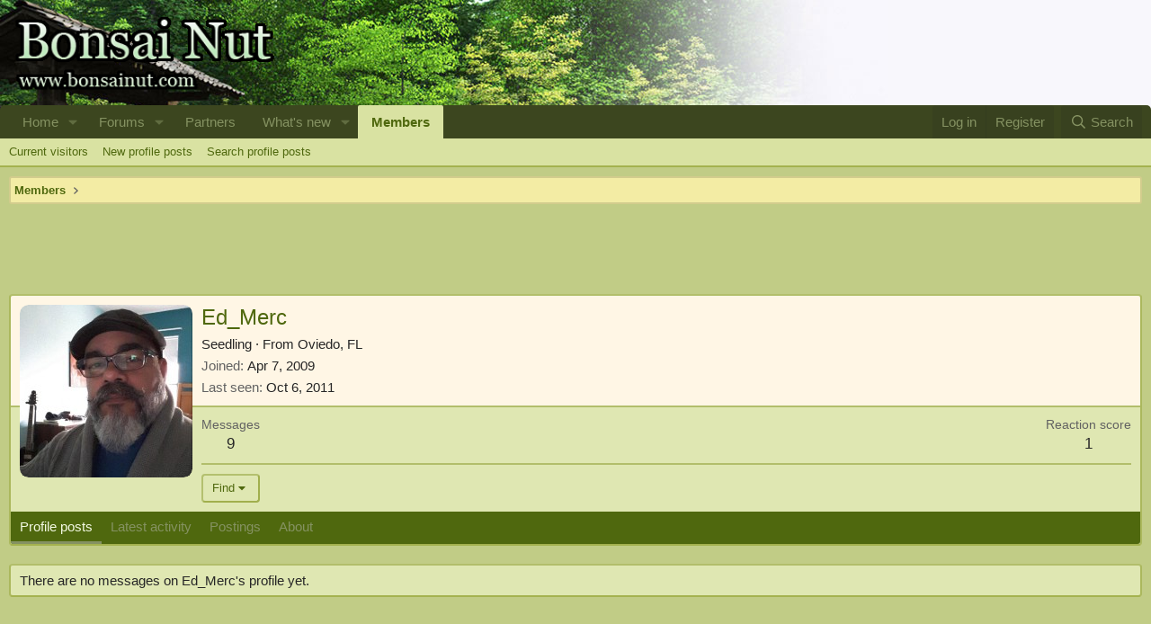

--- FILE ---
content_type: text/html; charset=utf-8
request_url: https://www.google.com/recaptcha/api2/aframe
body_size: 267
content:
<!DOCTYPE HTML><html><head><meta http-equiv="content-type" content="text/html; charset=UTF-8"></head><body><script nonce="RsD66zEuKlVxqsjnuGbStw">/** Anti-fraud and anti-abuse applications only. See google.com/recaptcha */ try{var clients={'sodar':'https://pagead2.googlesyndication.com/pagead/sodar?'};window.addEventListener("message",function(a){try{if(a.source===window.parent){var b=JSON.parse(a.data);var c=clients[b['id']];if(c){var d=document.createElement('img');d.src=c+b['params']+'&rc='+(localStorage.getItem("rc::a")?sessionStorage.getItem("rc::b"):"");window.document.body.appendChild(d);sessionStorage.setItem("rc::e",parseInt(sessionStorage.getItem("rc::e")||0)+1);localStorage.setItem("rc::h",'1768998073366');}}}catch(b){}});window.parent.postMessage("_grecaptcha_ready", "*");}catch(b){}</script></body></html>